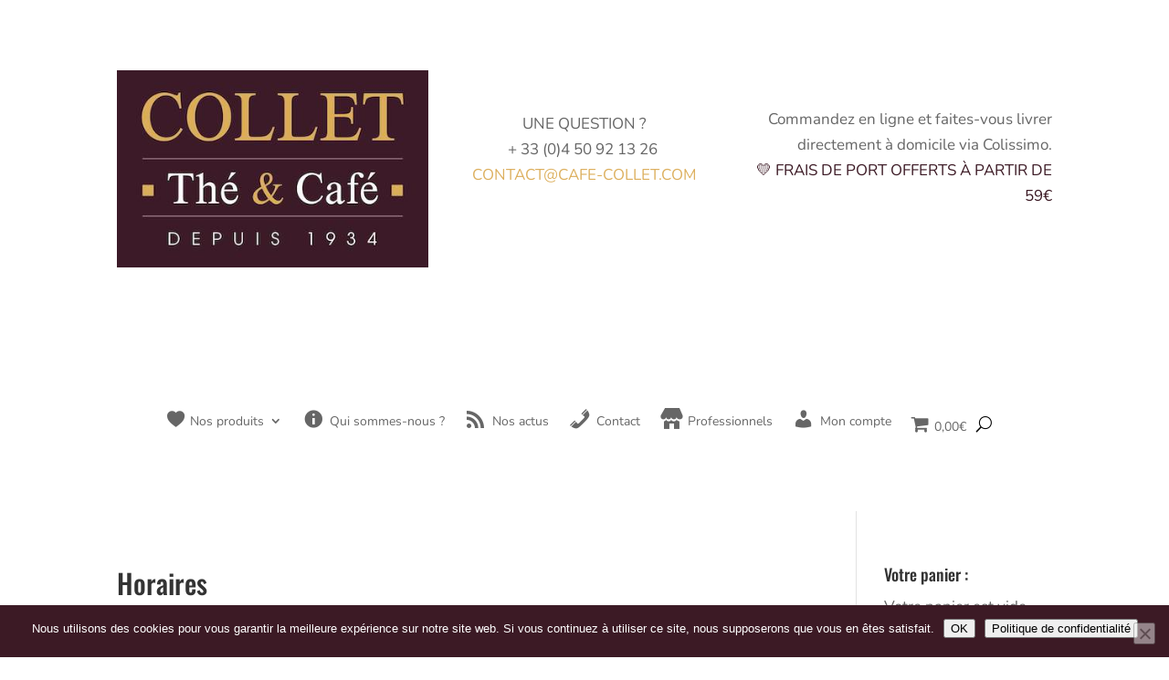

--- FILE ---
content_type: text/css
request_url: https://www.cafe-collet.com/wp-content/cache/wpfc-minified/lm1p29a4/fcpuz.css
body_size: 3109
content:
@font-face{font-family:ETmodules;font-display:block;src:url(//www.cafe-collet.com/wp-content/themes/Divi/core/admin/fonts/modules/all/modules.eot);src:url(//www.cafe-collet.com/wp-content/themes/Divi/core/admin/fonts/modules/all/modules.eot?#iefix) format("embedded-opentype"),url(//www.cafe-collet.com/wp-content/themes/Divi/core/admin/fonts/modules/all/modules.woff) format("woff"),url(//www.cafe-collet.com/wp-content/themes/Divi/core/admin/fonts/modules/all/modules.ttf) format("truetype"),url(//www.cafe-collet.com/wp-content/themes/Divi/core/admin/fonts/modules/all/modules.svg#ETmodules) format("svg");font-weight:400;font-style:normal}
.et_pb_with_border .et-pb-icon,.et_pb_with_border .et_pb_image_wrap{border:0 solid #333}.et_pb_blurb_content{max-width:550px;margin:0 auto;position:relative;text-align:center;word-wrap:break-word;width:100%}.et_pb_blurb.et_pb_text_align_left .et_pb_blurb_content .et_pb_blurb_container{text-align:left}.et_pb_blurb.et_pb_text_align_right .et_pb_blurb_content .et_pb_blurb_container{text-align:right}.et_pb_blurb.et_pb_text_align_justified .et_pb_blurb_content .et_pb_blurb_container{text-align:justify}.et_pb_blurb.et_pb_text_align_center .et_pb_blurb_content .et_pb_blurb_container{text-align:center}.et_pb_blurb_content p:last-of-type{padding-bottom:0}.et_pb_blurb .et_pb_module_header a,.et_pb_blurb h4 a{text-decoration:none}.et_pb_blurb .et_pb_image_wrap{display:block;margin:auto}.et_pb_main_blurb_image img{border-radius:inherit}.et_pb_main_blurb_image img[src*=".svg"]{width:auto}.et_pb_sticky_module .et_pb_main_blurb_image .et_pb_image_wrap{width:100%;max-width:100%}.et_pb_blurb_position_left .et_pb_blurb_content,.et_pb_blurb_position_right .et_pb_blurb_content{display:table}.et_pb_blurb_position_left .et_pb_main_blurb_image,.et_pb_blurb_position_right .et_pb_main_blurb_image{width:32px;display:table-cell;line-height:0}.et_pb_blurb_position_left .et_pb_main_blurb_image img,.et_pb_blurb_position_right .et_pb_main_blurb_image img{width:inherit}.et_pb_blurb_position_left .et-pb-icon,.et_pb_blurb_position_right .et-pb-icon{font-size:32px}.et_pb_blurb_position_right .et-pb-icon{display:table-cell}.et_pb_blurb_position_left .et_pb_blurb_container,.et_pb_blurb_position_right .et_pb_blurb_container{display:table-cell;vertical-align:top}.et_pb_blurb_position_left .et_pb_blurb_container{padding-left:15px}.et_pb_blurb_position_left .et_pb_blurb_content{text-align:left}.et_pb_blurb_position_right .et_pb_blurb_container{padding-right:15px}.et_pb_blurb_position_right .et_pb_blurb_content{text-align:right}.et_pb_blurb_position_right .et_pb_main_blurb_image{left:auto;right:0}.et_pb_blurb_position_right .et-pb-icon{margin-right:0;margin-left:20px}.et_pb_main_blurb_image{display:inline-block;margin-bottom:30px;line-height:0;max-width:100%}@media (max-width:980px){.et_pb_blurb_position_left_tablet .et_pb_main_blurb_image,.et_pb_blurb_position_right_tablet .et_pb_main_blurb_image{width:32px;display:table-cell;line-height:0}.et_pb_blurb_position_left_tablet .et_pb_main_blurb_image img,.et_pb_blurb_position_right_tablet .et_pb_main_blurb_image img{width:inherit}.et_pb_blurb_position_left_tablet .et-pb-icon,.et_pb_blurb_position_right_tablet .et-pb-icon{font-size:32px;display:table-cell}.et_pb_blurb_position_left_tablet .et_pb_blurb_container,.et_pb_blurb_position_right_tablet .et_pb_blurb_container{display:table-cell;vertical-align:top}.et_pb_blurb_position_left_tablet .et_pb_blurb_container{padding-left:15px}.et_pb_blurb_position_left_tablet .et_pb_blurb_content{text-align:left}.et_pb_blurb_position_right_tablet .et_pb_blurb_container{padding-right:15px}.et_pb_blurb_position_right_tablet .et_pb_blurb_content{padding-right:52px;text-align:right}.et_pb_blurb_position_right_tablet .et_pb_main_blurb_image{left:auto;right:0}.et_pb_blurb_position_right_tablet .et-pb-icon{margin-right:0;margin-left:20px}.et_pb_blurb_position_top_tablet .et_pb_main_blurb_image{display:block;width:auto}.et_pb_blurb_position_top_tablet .et-pb-icon{font-size:96px;display:initial}.et_pb_blurb_position_top_tablet .et_pb_blurb_container{display:block;padding-left:0;padding-right:0}.et_pb_blurb_position_top_tablet .et_pb_blurb_content{display:inline-block;text-align:center;padding-right:0}}@media (max-width:767px){.et_pb_blurb_position_left_phone .et_pb_main_blurb_image,.et_pb_blurb_position_right_phone .et_pb_main_blurb_image{width:32px;display:table-cell;line-height:0}.et_pb_blurb_position_left_phone .et_pb_main_blurb_image img,.et_pb_blurb_position_right_phone .et_pb_main_blurb_image img{width:inherit}.et_pb_blurb_position_left_phone .et-pb-icon,.et_pb_blurb_position_right_phone .et-pb-icon{font-size:32px;display:table-cell}.et_pb_blurb_position_left_phone .et_pb_blurb_container,.et_pb_blurb_position_right_phone .et_pb_blurb_container{display:table-cell;vertical-align:top}.et_pb_blurb_position_left_phone .et_pb_blurb_container{padding-left:15px}.et_pb_blurb_position_left_phone .et_pb_blurb_content{text-align:left}.et_pb_blurb_position_right_phone .et_pb_blurb_container{padding-right:15px}.et_pb_blurb_position_right_phone .et_pb_blurb_content{padding-right:52px;text-align:right}.et_pb_blurb_position_right_phone .et_pb_main_blurb_image{left:auto;right:0}.et_pb_blurb_position_right_phone .et-pb-icon{margin-right:0;margin-left:20px}.et_pb_blurb_position_top_phone .et_pb_main_blurb_image{display:block;width:auto}.et_pb_blurb_position_top_phone .et-pb-icon{font-size:96px;display:initial}.et_pb_blurb_position_top_phone .et_pb_blurb_container{display:block;padding-left:0;padding-right:0}.et_pb_blurb_position_top_phone .et_pb_blurb_content{display:inline-block;text-align:center;padding-right:0}}@media (max-width:980px){.et_pb_blurb.et_pb_text_align_left-tablet .et_pb_blurb_content .et_pb_blurb_container{text-align:left}.et_pb_blurb.et_pb_text_align_right-tablet .et_pb_blurb_content .et_pb_blurb_container{text-align:right}.et_pb_blurb.et_pb_text_align_justified-tablet .et_pb_blurb_content .et_pb_blurb_container{text-align:justify}.et_pb_blurb.et_pb_text_align_center-tablet .et_pb_blurb_content .et_pb_blurb_container{text-align:center}}@media (max-width:767px){.et_pb_blurb.et_pb_text_align_left-phone .et_pb_blurb_content .et_pb_blurb_container{text-align:left}.et_pb_blurb.et_pb_text_align_right-phone .et_pb_blurb_content .et_pb_blurb_container{text-align:right}.et_pb_blurb.et_pb_text_align_justified-phone .et_pb_blurb_content .et_pb_blurb_container{text-align:justify}.et_pb_blurb.et_pb_text_align_center-phone .et_pb_blurb_content .et_pb_blurb_container{text-align:center}}
.et-waypoint.et_pb_animation_off,.et-waypoint:not(.et_pb_counters).et_pb_animation_off,.et_pb_animation_off{opacity:1}.et-waypoint.et_pb_animation_left.et-animated,.et_pb_animation_left.et-animated{opacity:1;-webkit-animation:fadeLeft 1s cubic-bezier(.77,0,.175,1) 1;animation:fadeLeft 1s cubic-bezier(.77,0,.175,1) 1}.et-waypoint.et_pb_animation_right.et-animated,.et_pb_animation_right.et-animated{opacity:1;-webkit-animation:fadeRight 1s cubic-bezier(.77,0,.175,1) 1;animation:fadeRight 1s cubic-bezier(.77,0,.175,1) 1}.et-waypoint.et_pb_animation_top.et-animated,.et_pb_animation_top.et-animated{opacity:1;-webkit-animation:fadeTop 1s cubic-bezier(.77,0,.175,1) 1;animation:fadeTop 1s cubic-bezier(.77,0,.175,1) 1}.et-waypoint.et_pb_animation_bottom.et-animated,.et_pb_animation_bottom.et-animated{opacity:1;-webkit-animation:fadeBottom 1s cubic-bezier(.77,0,.175,1) 1;animation:fadeBottom 1s cubic-bezier(.77,0,.175,1) 1}.et-waypoint.et_pb_animation_fade_in.et-animated,.et_pb_animation_fade_in.et-animated{opacity:1;-webkit-animation:fadeIn 1s cubic-bezier(.77,0,.175,1) 1;animation:fadeIn 1s cubic-bezier(.77,0,.175,1) 1}@media (max-width:980px){.et-waypoint.et_pb_animation_off_tablet,.et-waypoint:not(.et_pb_counters).et_pb_animation_off_tablet,.et_pb_animation_off_tablet{opacity:1;-webkit-animation:none;animation:none}.et-waypoint.et_pb_animation_left_tablet.et-animated,.et_pb_animation_left_tablet.et-animated{opacity:1;-webkit-animation:fadeLeft 1s cubic-bezier(.77,0,.175,1) 1;animation:fadeLeft 1s cubic-bezier(.77,0,.175,1) 1}.et-waypoint.et_pb_animation_right_tablet.et-animated,.et_pb_animation_right_tablet.et-animated{opacity:1;-webkit-animation:fadeRight 1s cubic-bezier(.77,0,.175,1) 1;animation:fadeRight 1s cubic-bezier(.77,0,.175,1) 1}.et-waypoint.et_pb_animation_top_tablet.et-animated,.et_pb_animation_top_tablet.et-animated{opacity:1;-webkit-animation:fadeTop 1s cubic-bezier(.77,0,.175,1) 1;animation:fadeTop 1s cubic-bezier(.77,0,.175,1) 1}.et-waypoint.et_pb_animation_bottom_tablet.et-animated,.et_pb_animation_bottom_tablet.et-animated{opacity:1;-webkit-animation:fadeBottom 1s cubic-bezier(.77,0,.175,1) 1;animation:fadeBottom 1s cubic-bezier(.77,0,.175,1) 1}.et-waypoint.et_pb_animation_fade_in_tablet.et-animated,.et_pb_animation_fade_in_tablet.et-animated{opacity:1;-webkit-animation:fadeIn 1s cubic-bezier(.77,0,.175,1) 1;animation:fadeIn 1s cubic-bezier(.77,0,.175,1) 1}}@media (max-width:767px){.et-waypoint.et_pb_animation_off_phone,.et-waypoint:not(.et_pb_counters).et_pb_animation_off_phone,.et_pb_animation_off_phone{opacity:1;-webkit-animation:none;animation:none}.et-waypoint.et_pb_animation_left_phone.et-animated,.et_pb_animation_left_phone.et-animated{opacity:1;-webkit-animation:fadeLeft 1s cubic-bezier(.77,0,.175,1) 1;animation:fadeLeft 1s cubic-bezier(.77,0,.175,1) 1}.et-waypoint.et_pb_animation_right_phone.et-animated,.et_pb_animation_right_phone.et-animated{opacity:1;-webkit-animation:fadeRight 1s cubic-bezier(.77,0,.175,1) 1;animation:fadeRight 1s cubic-bezier(.77,0,.175,1) 1}.et-waypoint.et_pb_animation_top_phone.et-animated,.et_pb_animation_top_phone.et-animated{opacity:1;-webkit-animation:fadeTop 1s cubic-bezier(.77,0,.175,1) 1;animation:fadeTop 1s cubic-bezier(.77,0,.175,1) 1}.et-waypoint.et_pb_animation_bottom_phone.et-animated,.et_pb_animation_bottom_phone.et-animated{opacity:1;-webkit-animation:fadeBottom 1s cubic-bezier(.77,0,.175,1) 1;animation:fadeBottom 1s cubic-bezier(.77,0,.175,1) 1}.et-waypoint.et_pb_animation_fade_in_phone.et-animated,.et_pb_animation_fade_in_phone.et-animated{opacity:1;-webkit-animation:fadeIn 1s cubic-bezier(.77,0,.175,1) 1;animation:fadeIn 1s cubic-bezier(.77,0,.175,1) 1}}.lazy-hidden,.entry img.lazy-hidden, img.thumbnail.lazy-hidden {
background-color: #ffffff;
background-image: url(//www.cafe-collet.com/wp-content/plugins/a3-lazy-load/assets/css/loading.gif);
background-repeat: no-repeat;
background-position: 50% 50%;
}
figure.wp-block-image img.lazy-hidden {
min-width: 150px;
}
picture source[type="image/webp"] {
display: block;
}.clear{clear:both}.nobr{white-space:nowrap}.lazy-hidden,.entry img.lazy-hidden,img.thumbnail.lazy-hidden{background-color:#fff}.et_fb_editing_enabled .mce-content-body[contenteditable="true"] .pbe-li-sc,
#tinymce .pbe-li-sc {
background    : #EDE4F8;
display       : block;
color         : #6C2EB9;
position      : relative;
text-align    : center;
border        : 2px dashed #6C2EB9;
line-height   : 26px;
padding       : 30px;
border-radius : 6px;
font-size     : 0;
margin-bottom : 30px;
}
.et_fb_editing_enabled .mce-content-body[contenteditable="true"] .pbe-li-sc:before,
#tinymce .pbe-li-sc:before {
content   : attr(data-itemname);
font-size : 18px;
cursor    : pointer;
}
.et_fb_editing_enabled .mce-content-body[contenteditable="true"] .pbe-li-sc:hover:after,
#tinymce .pbe-li-sc:hover:after {
content   : "click to edit";
font-size : 14px;
position  : absolute;
right     : 5px;
top       : 0;
cursor    : pointer;
}
.et_fb_editing_enabled .mce-content-body[contenteditable="true"] .pbe-li-sc > * {
display : none;
}
.mce-pbe-li-btn {
background : red;
}  #mce-modal-block,
#mce-modal-block.mce-fade {
opacity    : 0.7;
filter     : alpha(opacity=70);
transition : none;
background : #000;
}
.mce-window {
border-radius          : 0;
box-shadow             : 0 3px 6px rgba(0, 0, 0, 0.3);
-webkit-font-smoothing : subpixel-antialiased;
transition             : none;
}
.mce-window .mce-container-body.mce-abs-layout {
overflow : visible;
}
.mce-window .mce-window-head {
background    : #FCFCFC;
border-bottom : 1px solid #DDD;
padding       : 0;
min-height    : 36px;
}
.mce-window .mce-window-head .mce-title {
color       : #444;
font-size   : 18px;
font-weight : 600;
line-height : 36px;
margin      : 0;
padding     : 0 36px 0 16px;
}
.mce-window .mce-window-head .mce-close,
.mce-window-head .mce-close .mce-i-remove {
color       : transparent;
top         : 0;
right       : 0;
width       : 36px;
height      : 36px;
padding     : 0;
line-height : 36px;
text-align  : center;
}
.mce-window-head .mce-close .mce-i-remove:before {
font       : normal 20px/36px dashicons;
text-align : center;
color      : #666;
width      : 36px;
height     : 36px;
display    : block;
}
.mce-window-head .mce-close:hover .mce-i-remove:before,
.mce-window-head .mce-close:focus .mce-i-remove:before {
color : #00A0D2;
}
.mce-window-head .mce-close:focus .mce-i-remove,
div.mce-tab:focus {
box-shadow : 0 0 0 1px #5B9DD9,
0 0 2px 1px rgba(30, 140, 190, .8);
}
.mce-window .mce-window-head .mce-dragh {
width : calc(100% - 36px);
}
.mce-window .mce-foot {
border-top : 1px solid #DDD;
} .mce-primary button,
.mce-primary button i {
text-align  : center;
color       : #FFF;
text-shadow : none;
padding     : 0;
line-height : 26px;
}
.mce-window .mce-btn {
color              : #555;
background         : #F7F7F7;
text-decoration    : none;
font-size          : 13px;
line-height        : 26px;
height             : 28px;
margin             : 0;
padding            : 0;
cursor             : pointer;
border             : 1px solid #CCCCCC;
-webkit-appearance : none;
border-radius      : 3px;
white-space        : nowrap;
box-shadow         : 0 1px 0 #CCCCCC;
} .mce-window .mce-btn::-moz-focus-inner {
border-width : 0;
border-style : none;
padding      : 0;
}
.mce-window .mce-btn:hover,
.mce-window .mce-btn:focus {
background   : #FAFAFA;
border-color : #999;
color        : #23282D;
}
.mce-window .mce-btn:focus {
border-color : #5B9DD9;
box-shadow   : 0 0 3px rgba(0, 115, 170, .8);
}
.mce-window .mce-btn:active {
background   : #EEE;
border-color : #999;
box-shadow   : inset 0 2px 5px -3px rgba(0, 0, 0, 0.5);
transform    : translateY(1px);
}
.mce-window .mce-btn.mce-disabled {
color        : #A0A5AA !important;
border-color : #DDD !important;
background   : #F7F7F7 !important;
box-shadow   : none !important;
text-shadow  : 0 1px 0 #FFF !important;
cursor       : default;
transform    : none !important;
}
.mce-window .mce-btn.mce-primary {
background      : #0085BA;
border-color    : #0073AA #006799 #006799;
box-shadow      : 0 1px 0 #006799;
color           : #FFF;
text-decoration : none;
text-shadow     : 0 -1px 1px #006799,
1px 0 1px #006799,
0 1px 1px #006799,
-1px 0 1px #006799;
}
.mce-window .mce-btn.mce-primary:hover,
.mce-window .mce-btn.mce-primary:focus {
background   : #008EC2;
border-color : #006799;
color        : #FFF;
}
.mce-window .mce-btn.mce-primary:focus {
box-shadow : 0 1px 0 #0073AA,
0 0 2px 1px #33B3DB;
}
.mce-window .mce-btn.mce-primary:active {
background     : #0073AA;
border-color   : #006799;
box-shadow     : inset 0 2px 0 #006799;
vertical-align : top;
}
.mce-window .mce-btn.mce-primary.mce-disabled {
color        : #66C6E4 !important;
background   : #008EC2 !important;
border-color : #007CB2 !important;
box-shadow   : none !important;
text-shadow  : 0 -1px 0 rgba(0, 0, 0, 0.1) !important;
cursor       : default;
}
.mce-menubtn.mce-fixed-width span {
overflow-x    : hidden;
text-overflow : ellipsis;
width         : 82px;
}  .mce-pbe-li-btn {
border        : 1px solid #555D66;
border-radius : 4px;
padding       : 0 4px;
color         : inherit !important;
}
.mce-pbe-li-btn span {
font-weight : 400;
color       : #555D66;
}
.mce-pbe-li-btn:before {
position               : absolute;
left                   : 6px;
top                    : 4px;
font-family            : "etbuilder";
-webkit-font-smoothing : antialiased;
content                : "<";
font-weight            : 400;
font-size              : 16px;
}
.mce-container[aria-label="Insert Layout From Divi Library"] .mce-window-head {
background    : #6C2EB9;
padding       : 14px 14px 14px 44px;
border-radius : 5px 5px 0 0;
}
.mce-container[aria-label="Insert Layout From Divi Library"] .mce-reset, .mce-container[aria-label="Insert Layout From Divi Library"] {
border-radius : 8px;
}
.mce-container[aria-label="Insert Layout From Divi Library"] .mce-title {
color       : #FFF;
font-weight : 100;
font-size   : 22px;
}
.mce-container[aria-label="Insert Layout From Divi Library"] .mce-title:before {
font-family            : "etbuilder";
-webkit-font-smoothing : antialiased;
content                : "<";
font-weight            : 400;
font-size              : 30px;
position               : absolute;
top                    : 14px;
left                   : 18px;
}
.mce-container[aria-label="Insert Layout From Divi Library"] .mce-window-head .mce-close {
background    : transparent;
height        : 64px;
width         : 64px;
border-radius : 0 7px 0 0;
}
.mce-container[aria-label="Insert Layout From Divi Library"] .mce-window-head .mce-close:hover {
background : #4F2288;
}
.mce-container[aria-label="Insert Layout From Divi Library"] .mce-window-head .mce-close .mce-i-remove:before {
font-family : "etbuilder";
content     : "\"";
font-size   : 30px;
color       : #FFF;
}
.mce-container[aria-label="Insert Layout From Divi Library"] .mce-abs-layout-item .mce-btn {
border     : 0;
box-shadow : none;
height     : 50px;
margin-top : 10px;
}
.mce-container[aria-label="Insert Layout From Divi Library"] .mce-label {
font-size  : 18px;
margin-top : 10px;
}
.mce-container[aria-label="Insert Layout From Divi Library"] .mce-listbox {
left  : 160px;
width : 410px;
}
.mce-container[aria-label="Insert Layout From Divi Library"] .mce-listbox > * {
color : #000;
}
.mce-container[aria-label="Insert Layout From Divi Library"] .mce-listbox .mce-caret {
border-top-color : #000;
}
.mce-container[aria-label="Insert Layout From Divi Library"] .mce-menu {
background    : #FFF;
border-radius : 0;
width         : 408px;
}
.mce-container[aria-label="Insert Layout From Divi Library"] .mce-menu-item {
padding : 14px;
}
.mce-menu .mce-menu-item-normal.mce-active, .mce-menu .mce-menu-item-preview.mce-active, .mce-menu .mce-menu-item.mce-selected, .mce-menu .mce-menu-item:focus, .mce-menu .mce-menu-item:hover {
color      : #303030;
background : #F1F1F1;
}
.mce-menu-item.mce-active.mce-menu-item-normal .mce-text, .mce-menu-item.mce-active.mce-menu-item-normal .mce-ico {
color : #000;
}
.mce-container[aria-label="Insert Layout From Divi Library"] .mce-foot .mce-btn {
position      : absolute;
width         : 50% !important;
left          : 50% !important;
top           : 26px !important;
height        : 50px;
border        : 0;
box-shadow    : none;
border-radius : 0 0px 6px 0px;
background    : #00C3AA;
}
.mce-container[aria-label="Insert Layout From Divi Library"] .mce-foot .mce-btn.mce-last {
left          : 0% !important;
border-radius : 0px 0 0px 6px;
background    : #008BDB;
}
.mce-container[aria-label="Insert Layout From Divi Library"] .mce-foot .mce-btn span {
color     : #FFF;
font-size : 16px;
}
.mce-foot {
border-width : 0;
}

--- FILE ---
content_type: text/css
request_url: https://www.cafe-collet.com/wp-content/cache/wpfc-minified/jnmpy8yo/h8wtu.css
body_size: 938
content:
.et_pb_menu .et_pb_menu__search-input,.et_pb_fullwidth_menu .et_pb_menu__search-input{border:0;color:#464646;background:#FFF;text-align:right}.qc-cmp-persistent-link{background-color:#00ff99!important;color:#ffffff!important;max-height:1px!important;height:1px!important;width:1px!important;padding:1px!important}.woocommerce #content input.button.alt:hover,.woocommerce #respond input#submit.alt:hover,.woocommerce a.button.alt:hover,.woocommerce button.button.alt:hover,.woocommerce input.button.alt:hover,.woocommerce-page #content input.button.alt:hover,.woocommerce-page #respond input#submit.alt:hover,.woocommerce-page a.button.alt:hover,.woocommerce-page button.button.alt:hover,.woocommerce-page input.button.alt:hover{background:#DDB05F!important;background-color:#DDB05F!important;color:white!important;text-shadow:transparent!important;box-shadow:none;border-color:#DDB05F!important}.woocommerce #content input.button:hover,.woocommerce #respond input#submit:hover,.woocommerce a.button:hover,.woocommerce button.button:hover,.woocommerce input.button:hover,.woocommerce-page #content input.button:hover,.woocommerce-page #respond input#submit:hover,.woocommerce-page a.button:hover,.woocommerce-page button.button:hover,.woocommerce-page input.button:hover{background:#3C1A25!important;background-color:#3C1A25!important;color:white!important;text-shadow:transparent!important;box-shadow:none;border-color:#3C1A25!important}.woocommerce #content input.button,.woocommerce #respond input#submit,.woocommerce a.button,.woocommerce button.button,.woocommerce input.button,.woocommerce-page #content input.button,.woocommerce-page #respond input#submit,.woocommerce-page a.button,.woocommerce-page button.button,.woocommerce-page input.button{background:#DDB05F!important;color:white!important;text-shadow:transparent!important;border-color:#DDB05F!important}.woocommerce #content input.button.alt:hover,.woocommerce #respond input#submit.alt:hover,.woocommerce a.button.alt:hover,.woocommerce button.button.alt:hover,.woocommerce input.button.alt:hover,.woocommerce-page #content input.button.alt:hover,.woocommerce-page #respond input#submit.alt:hover,.woocommerce-page a.button.alt:hover,.woocommerce-page button.button.alt:hover,.woocommerce-page input.button.alt:hover{background:#3C1A25!important;box-shadow:none;text-shadow:transparent!important;color:white!important;border-color:#3C1A25!important}.wpmenucart-icon-shopping-cart-0{font-size:1.5em}#main-header{-webkit-box-shadow:none;-moz-box-shadow:none;box-shadow:none}#et-info{float:right}#custom_html-2{font-size:82%;padding-right:30px}.product_title.entry-title{color:#DDB05F;font-weight:bold}.price{color:#DDB05F;font-weight:bold}#text-2.et_pb_widget.widget_text{font-size:80%;line-height:normal}.product-categories{font-size:80%;line-height:normal;font-weight:bold}.et_pb_row_1{background-color:#ddb05f;box-shadow:0px 2px 18px 0px rgba(0,0,0,0.3)}.et_pb_row_1.et_pb_row{padding-right:10px!important;padding-left:10px!important;margin-bottom:-50px!important;padding-right:10px;padding-left:10px}.et_pb_blurb_4.et_pb_blurb .et_pb_module_header,.et_pb_blurb_4.et_pb_blurb .et_pb_module_header a,.et_pb_blurb_0.et_pb_blurb .et_pb_module_header,.et_pb_blurb_0.et_pb_blurb .et_pb_module_header a,.et_pb_blurb_1.et_pb_blurb .et_pb_module_header,.et_pb_blurb_1.et_pb_blurb .et_pb_module_header a,.et_pb_blurb_2.et_pb_blurb .et_pb_module_header,.et_pb_blurb_2.et_pb_blurb .et_pb_module_header a,.et_pb_blurb_3.et_pb_blurb .et_pb_module_header,.et_pb_blurb_3.et_pb_blurb .et_pb_module_header a{text-transform:uppercase;font-size:14px;color:#3c1a25!important;text-align:center}.et_pb_blurb_0.et_pb_blurb,.et_pb_blurb_1.et_pb_blurb,.et_pb_blurb_4.et_pb_blurb,.et_pb_blurb_2.et_pb_blurb,.et_pb_blurb_3.et_pb_blurb{padding-top:0px!important;padding-right:0px!important;padding-bottom:0px!important;padding-left:0px!important}.et_pb_blurb_4 .et-pb-icon,.et_pb_blurb_2 .et-pb-icon,.et_pb_blurb_3 .et-pb-icon,.et_pb_blurb_1 .et-pb-icon,.et_pb_blurb_0 .et-pb-icon{font-size:50px;color:#3c1a25;font-family:ETmodules!important;font-weight:400!important}.et_pb_section_2.et_pb_section{padding-top:0px;padding-right:0px;padding-bottom:0px;padding-left:0px}.et_pb_blurb_9.et_pb_blurb .et_pb_module_header,.et_pb_blurb_9.et_pb_blurb .et_pb_module_header a,.et_pb_blurb_8.et_pb_blurb .et_pb_module_header,.et_pb_blurb_8.et_pb_blurb .et_pb_module_header a,.et_pb_blurb_7.et_pb_blurb .et_pb_module_header,.et_pb_blurb_7.et_pb_blurb .et_pb_module_header a,.et_pb_blurb_6.et_pb_blurb .et_pb_module_header,.et_pb_blurb_6.et_pb_blurb .et_pb_module_header a,.et_pb_blurb_5.et_pb_blurb .et_pb_module_header,.et_pb_blurb_5.et_pb_blurb .et_pb_module_header a{color:#ddb05f!important;text-align:center}.et_pb_blurb_7.et_pb_blurb p,.et_pb_blurb_6.et_pb_blurb p,.et_pb_blurb_8.et_pb_blurb p,.et_pb_blurb_5.et_pb_blurb p,.et_pb_blurb_9.et_pb_blurb p{line-height:1.3em}.et_pb_blurb_9.et_pb_blurb,.et_pb_blurb_5.et_pb_blurb,.et_pb_blurb_6.et_pb_blurb,.et_pb_blurb_8.et_pb_blurb,.et_pb_blurb_7.et_pb_blurb{font-size:14px;color:#ddb05f!important;line-height:1.3em;background-color:#3c1a25;padding-top:20px!important;padding-right:10px!important;padding-bottom:20px!important;padding-left:10px!important}.et_pb_blurb_5,.et_pb_blurb_7,.et_pb_blurb_9,.et_pb_blurb_6,.et_pb_blurb_8{box-shadow:0px 2px 18px 0px rgba(0,0,0,0.3)}.et_pb_blurb_8 .et-pb-icon,.et_pb_blurb_9 .et-pb-icon,.et_pb_blurb_5 .et-pb-icon,.et_pb_blurb_7 .et-pb-icon,.et_pb_blurb_6 .et-pb-icon{font-size:40px;color:#ddb05f;font-family:ETmodules!important;font-weight:400!important}.et_pb_text_1.et_pb_text{color:#3c1a25!important}.et_pb_text_1{text-transform:uppercase;font-size:12px}.et_pb_blurb_8.et_pb_blurb .et_pb_blurb_description,.et_pb_blurb_9.et_pb_blurb .et_pb_blurb_description{text-align:right}.et_pb_row_2.et_pb_row{margin-left:auto!important;margin-right:auto!important}@media only screen and (min-width:981px){.et_pb_row_1,body #page-container .et-db #et-boc .et-l .et_pb_row_1.et_pb_row,body.et_pb_pagebuilder_layout.single #page-container #et-boc .et-l .et_pb_row_1.et_pb_row,body.et_pb_pagebuilder_layout.single.et_full_width_page #page-container #et-boc .et-l .et_pb_row_1.et_pb_row,.et_pb_row_2,body #page-container .et-db #et-boc .et-l .et_pb_row_2.et_pb_row,body.et_pb_pagebuilder_layout.single #page-container #et-boc .et-l .et_pb_row_2.et_pb_row,body.et_pb_pagebuilder_layout.single.et_full_width_page #page-container #et-boc .et-l .et_pb_row_2.et_pb_row{width:89%;max-width:89%}}@media only screen and (max-width:980px){.et_pb_row_1,body #page-container .et-db #et-boc .et-l .et_pb_row_1.et_pb_row,body.et_pb_pagebuilder_layout.single #page-container #et-boc .et-l .et_pb_row_1.et_pb_row,body.et_pb_pagebuilder_layout.single.et_full_width_page #page-container #et-boc .et-l .et_pb_row_1.et_pb_row,.et_pb_row_2,body #page-container .et-db #et-boc .et-l .et_pb_row_2.et_pb_row,body.et_pb_pagebuilder_layout.single #page-container #et-boc .et-l .et_pb_row_2.et_pb_row,body.et_pb_pagebuilder_layout.single.et_full_width_page #page-container #et-boc .et-l .et_pb_row_2.et_pb_row{width:80%;max-width:80%}}

--- FILE ---
content_type: application/javascript
request_url: https://www.cafe-collet.com/wp-content/cache/wpfc-minified/l9315e64/2e2wl.js
body_size: 122
content:
// source --> https://www.cafe-collet.com/wp-content/plugins/collect-and-deliver-interface-for-woocommerce/includes/../js/cdifront.js?ver=6.4.1 
          jQuery(document).ready(function(){
            if ((linemaxsize !== 'no') && jQuery.isNumeric(linemaxsize)) {              
              jQuery("#billing_address_1").attr('maxlength',linemaxsize);
              jQuery("#billing_address_2").attr('maxlength',linemaxsize);
              jQuery("#billing_address_3").attr('maxlength',linemaxsize);
              jQuery("#billing_address_4").attr('maxlength',linemaxsize);
              jQuery("#shipping_address_1").attr('maxlength',linemaxsize);
              jQuery("#shipping_address_2").attr('maxlength',linemaxsize);
              jQuery("#shipping_address_3").attr('maxlength',linemaxsize);
              jQuery("#shipping_address_4").attr('maxlength',linemaxsize);
            }
          });